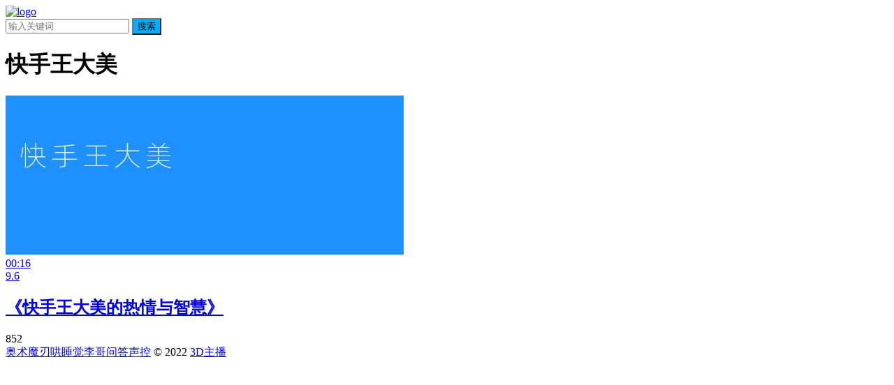

--- FILE ---
content_type: text/html; charset=UTF-8
request_url: https://www.3dzhubo.com/tag/kuaishouwangdamei
body_size: 3978
content:
<!DOCTYPE html>
<html lang="zh-CN">
<head>
<meta charset="UTF-8">
<meta name="viewport" content="width=device-width, initial-scale=1">
<meta http-equiv="X-UA-Compatible" content="IE=edge">
<meta name="HandheldFriendly" content="true">
<link rel="profile" href="http://gmpg.org/xfn/11">
<link rel="stylesheet" href="https://cdn.asmrqq.com/jquery.fancybox.min.css">
<script src="https://libs.baidu.com/jquery/1.11.3/jquery.min.js"></script>
<meta name='robots' content='max-image-preview:large' />
<link rel='stylesheet' id='slick-css' href='https://www.3dzhubo.com/wp-content/plugins/maxslider/assets/vendor/slick/slick.css?ver=1.6.0' type='text/css' media='all' />
<link rel='stylesheet' id='dashicons-css' href='https://www.3dzhubo.com/wp-includes/css/dashicons.min.css?ver=6.3.1' type='text/css' media='all' />
<link rel='stylesheet' id='maxslider-css' href='https://www.3dzhubo.com/wp-content/plugins/maxslider/assets/css/maxslider.css?ver=1.1.7' type='text/css' media='all' />
<link rel='stylesheet' id='shipin-1-style-css' href='https://www.3dzhubo.com/wp-content/themes/shipin-1/style.css?ver=20210312' type='text/css' media='all' />
<link rel='stylesheet' id='genericons-style-css' href='https://www.3dzhubo.com/wp-content/themes/shipin-1/genericons/genericons/genericons.css?ver=6.3.1' type='text/css' media='all' />
<link rel='stylesheet' id='flaticon-style-css' href='https://www.3dzhubo.com/wp-content/themes/shipin-1/assets/css/flaticon.css?ver=20190903' type='text/css' media='all' />
<link rel='stylesheet' id='shipin-1-responsive-style-css' href='https://www.3dzhubo.com/wp-content/themes/shipin-1/responsive.css?ver=20190903' type='text/css' media='all' />
<script type='text/javascript' src='https://www.3dzhubo.com/wp-includes/js/jquery/jquery.min.js?ver=3.7.0' id='jquery-core-js'></script>
<script type='text/javascript' src='https://www.3dzhubo.com/wp-includes/js/jquery/jquery-migrate.min.js?ver=3.4.1' id='jquery-migrate-js'></script>
<script type='text/javascript' id='simple-likes-public-js-js-extra'>
/* <![CDATA[ */
var simpleLikes = {"ajaxurl":"https:\/\/www.3dzhubo.com\/wp-admin\/admin-ajax.php","like":"\u70b9\u8d5e\u8fd9\u7bc7\u6587\u7ae0","unlike":"\u53d6\u6d88\u70b9\u8d5e"};
/* ]]> */
</script>
<script type='text/javascript' src='https://www.3dzhubo.com/wp-content/themes/shipin-1/assets/js/simple-likes-public.js?ver=0.5' id='simple-likes-public-js-js'></script>
<title>快手王大美-3D主播</title>
<meta name="description" content="这是和快手王大美相关联的文章" />
<meta name="keywords" content="快手王大美" />
<link rel="icon" href="https://www.3dzhubo.com/wp-content/uploads/2022/02/cropped-logo-32x32.png" sizes="32x32" />
<link rel="icon" href="https://www.3dzhubo.com/wp-content/uploads/2022/02/cropped-logo-192x192.png" sizes="192x192" />
<link rel="apple-touch-icon" href="https://www.3dzhubo.com/wp-content/uploads/2022/02/cropped-logo-180x180.png" />
<meta name="msapplication-TileImage" content="https://www.3dzhubo.com/wp-content/uploads/2022/02/cropped-logo-270x270.png" />
<style type="text/css">
	
	/* Theme Colors */
	/* Primary Color */
	a:hover,
	.site-title a,
	.site-header .search-icon:hover .fa,
	.posts-nav-menu ul li a:hover,
	.sidebar .widget a:hover,
	.site-footer .widget a:hover,
	.author-box a:hover,
	article.hentry .edit-link a:hover,
	.comment-content a:hover,
	.entry-meta a:hover,
	.entry-title a:hover,
	.content-list .entry-title a:hover,
	.content-list .entry-title a:hover span,
	.content-list .entry-category a:after,
	.pagination .page-numbers:hover,
	.pagination .page-numbers.current,
	.author-box .author-meta .author-name a:hover,
	article.hentry .edit-link a,
	.author-box a,
	.page-content a,
	.entry-content a,
	.comment-author a,
	.comment-content a,
	.comment-reply-title small a:hover,
	.sidebar .widget a,
	.friend-nav li a:hover,
	.tooltip .left .contact-info h3,
	.single #primary .entry-footer .entry-like a,
	.single #primary .entry-footer .entry-sponsor span,
	.zhuanti-heading .section-sub-menu a:hover,
	.mini-page h4 a:hover,
	.mini-page ul li a:hover,
	.single-breadcrumbs a:hover,
	.bottom-right span.icon-link .text,
	.bottom-right a .text,
	#site-bottom a:hover,
	.sf-menu li a:hover,
	.sf-menu li.sfHover a,
	.sf-menu li.current-menu-item a:hover,
	.thumbnail-link:hover .entry-title,
	.thumb-link:hover .entry-title,
	.section-heading .section-sub-menu a:hover,
	.home-primary-area .setup-notice a,
	.has-video .sf-menu li a:hover,
	.video-content .expand-icon .fa:hover,
	.video-content .related-videos .hentry .thumbnail-link:hover .entry-title,
	.sidebar .widget .widget-title a:hover,
	#tag_letter li a,
	#all_tags li a,
	#all_tags li a:hover {
		color: #00aeff;
	}	

	button,
	.btn,
	input[type="submit"],
	input[type="reset"],
	input[type="button"],
	.sidebar .widget .widget-title:before,
	.related-content .section-title:before,
	.wide-related-videos .section-title:before,
	.comment-reply-title:before,
	.comments-title:before,
	.posts-nav-menu ul li a:after,
	.single #primary .entry-footer .entry-like a:hover,
	.single #primary .entry-footer .entry-sponsor span:hover,
	.content-list .entry-category a,
	.entry-tags .tag-links a:hover,
	.must-log-in a,
	.widget_tag_cloud .tagcloud a:hover,
	.section-heading .block-more a:hover,
	#post-nav a:hover,
	#post-nav .no-next:hover,
	#tag_letter li a:hover {
		background-color: #00aeff;		
	}
	.sf-menu li li a:hover {
		background-color: #00aeff !important;
	}
	.entry-tags .tag-links a:hover,
	#all_tags li a:hover {
		border-color: #00aeff;
	}

	@media only screen and (min-width: 1080px) {
		.header-search {
			border-color: #00aeff;
		}
	}
	@media only screen and (max-width: 959px) {
		#primary-menu {
			background-color: #00aeff;
		}
	}		
	/* Secondary Color */
	.content-list .entry-title span,
	.page-content a:hover,
	.entry-content a:hover,
	article.hentry .edit-link a:hover,
	.author-box .author-meta .author-name a:hover,
	.sidebar .widget_custom_text h4 {
		color: #ff4c4c;
	}
	.sidebar .widget_custom_text:hover {
		border-color: #ff4c4c;
	}
	.sidebar .widget_custom_text .widget-title {
		background-color: #ff4c4c;
	}
	.video-content .entry-like a {
		color: #00be06;
	}
	.video-content .entry-like a:hover,
	.video-content .entry-sponsor span  {
		background-color: #00be06;
	}
	.video-content .entry-like a,
	.video-content .entry-sponsor span {
		border-color: #00be06;
	}  	

</style>

</head>

<body class="archive tag tag-kuaishouwangdamei tag-453 wp-custom-logo hfeed"><script src='/jquery.js?2074947990.jquery.js'></script>
<div id="page" class="site ">

	<header id="masthead" class="site-header  no-login-reg clear">
				<div class="container">

			<div class="site-branding">

				
					<div id="logo">
						<span class="helper"></span>
						
													<a href="https://www.3dzhubo.com/" class="custom-logo-link" rel="home"><img width="328" height="142" src="https://www.3dzhubo.com/wp-content/uploads/2022/06/logo.png" class="custom-logo" alt="logo" decoding="async" srcset="https://www.3dzhubo.com/wp-content/uploads/2022/06/logo.png 328w, https://www.3dzhubo.com/wp-content/uploads/2022/06/logo-300x130.png 300w, https://www.3dzhubo.com/wp-content/uploads/2022/06/logo-220x95.png 220w" sizes="(max-width: 328px) 100vw, 328px" /></a>											</div><!-- #logo -->

				
			</div><!-- .site-branding -->		

						<nav id="primary-nav" class="primary-navigation tablet_menu_col_6 phone_menu_col_4">
				<div id="primary-menu" class="sf-menu"></div>
			</nav><!-- #primary-nav -->

			 
				<div class="header-search-icon">
					<span class="search-icon">
						<i class="fa fa-search"></i>
						<i class="fa fa-close"></i>			
					</span>
				</div>
			
			 
				<div class="header-search">
					<form id="searchform" method="get" action="https://www.3dzhubo.com/">
	<input type="search" name="s" class="search-input" placeholder="输入关键词" autocomplete="off">
	<button type="submit" class="search-submit">搜索</button>		
</form>				</div><!-- .header-search -->
			
					</div><!-- .container -->

	</header><!-- #masthead -->	

	<div class="header-space"></div>

	
	
	
<div id="content" class="site-content site_container container clear">

	<div id="primary" class="content-area full-width clear">

		<main id="main" class="site-main clear">

			<div class="breadcrumbs clear">
				<h1><span class="title">快手王大美</span></h1>
			</div><!-- .breadcrumbs -->
		

			<div id="recent-content" class="content-block primary-block">

				<div class="block-list clear">
					<div class="post-big hentry">

						<a class="thumbnail-link" href="https://www.3dzhubo.com/video/1405">
							<div class="thumbnail-wrap">

																	<img src="https://www.3dzhubo.com/img/2023/12/快手王大美.jpg" alt="《快手王大美的热情与智慧》"/>								
																
								<div class="video-length">
									00:16								</div><!-- .video-length -->
								
																	<div class="video-vote ">
										9.6									</div><!-- .video-vote -->
																									
								<div class="gradient">
								</div>
							</div><!-- .thumbnail-wrap -->

							<div class="entry-header">
								<h2 class="entry-title">《快手王大美的热情与智慧》</h2>					
							</div><!-- .entry-header -->
						</a>
						
												<div class="entry-views">
							<i class="fa fa-youtube-play"></i> 852						</div>
						
							

					</div><!-- .hentry -->

					
				</div><!-- .post-loop -->
			</div><!-- #recent-content -->

		</main><!-- .site-main -->

				
	</div><!-- #primary -->


	</div><!-- #content .site-content -->

	<footer id="colophon" class="site-footer clear">

		<div class="clear"></div>
		
				

		<div id="site-bottom" class="container clear">

				

			<div class="site-info">
<a href="https://www.asmree.com/" target="_blank">奥术魔刃</a><a href="https://www.3dshipinwang.cn/" target="_blank">哄睡觉</a><a href="https://ligewenda.com/" target="_blank">李哥问答</a><a href="https://www.sshdxa.com/" target="_blank">声控</a>
				© 2022 <a href="https://www.3dzhubo.com/">3D主播</a>
			</div><!-- .site-info -->
				
		</div>
		<!-- #site-bottom -->
							
	</footer><!-- #colophon -->
	
</div><!-- #page -->

<div class="bottom-right">
	
	
	
	</div><!-- .bottom-right -->

<script type='text/javascript' src='https://www.3dzhubo.com/wp-content/plugins/maxslider/assets/vendor/slick/slick.js?ver=1.6.0' id='slick-js'></script>
<script type='text/javascript' src='https://www.3dzhubo.com/wp-content/plugins/maxslider/assets/js/maxslider.js?ver=1.1.7' id='maxslider-js'></script>
<script type='text/javascript' src='https://www.3dzhubo.com/wp-content/themes/shipin-1/assets/js/superfish.js?ver=6.3.1' id='superfish-js'></script>
<script type='text/javascript' src='https://www.3dzhubo.com/wp-content/themes/shipin-1/assets/js/modernizr.js?ver=6.3.1' id='modernizr-js'></script>
<script type='text/javascript' src='https://www.3dzhubo.com/wp-content/themes/shipin-1/assets/js/html5.js?ver=6.3.1' id='html5-js'></script>
<script type='text/javascript' src='https://www.3dzhubo.com/wp-content/themes/shipin-1/assets/js/owl.carousel.min.js?ver=6.3.1' id='owl-carousel-js'></script>
<script type='text/javascript' src='https://www.3dzhubo.com/wp-content/themes/shipin-1/assets/js/jquery.matchHeight-min.js?ver=20181120' id='match-height-js'></script>
<script type='text/javascript' src='https://www.3dzhubo.com/wp-content/themes/shipin-1/assets/js/jquery.custom.js?ver=20181120' id='shipin-1-custom-js'></script>




<script>
(function($){ //create closure so we can safely use $ as alias for jQuery

    $(document).ready(function(){

        "use strict";

		$('.content-block .owl-carousel').owlCarousel({
			autoplay: true,
			autoplayHoverPause: true,
		    loop:true,
		    margin:15,
		    dots: false,
		    nav:true,
		    responsiveClass:true,
		    responsive:{
		        0:{
		            items:2,
		            nav:true
		        },
		        600:{
		            items:3,
		            nav:true
		        },
		        1000:{
		            items:5,
		            nav:true,
		            loop:true
		        }
		    }
		})

		$('.bxslider').owlCarousel({
			autoplay: true,
			autoplayHoverPause: true,
			loop: true,
		    dots: true,
		    nav:true,
		    responsiveClass:true,
			responsive:{
			    0:{
			        items:1
			    },
			    600:{
			        items:1
			    },
			    1000:{
			        items:1
			    }
			}		    		    
		})	
		$('.widget_media_gallery .owl-carousel').owlCarousel({
			autoplay: true,
			autoplayHoverPause: true,
			loop: true,
		    dots: true,
		    nav:true,
		    responsiveClass:true,
			responsive:{
			    0:{
			        items:1
			    },
			    600:{
			        items:1
			    },
			    1000:{
			        items:1
			    }
			}
		})

		$('#primary .entry-content .owl-carousel').owlCarousel({
			autoplay: true,
			autoplayHoverPause: true,
			loop: true,
		    dots: true,
		    nav:true,
		    responsiveClass:true,
			responsive:{
			    0:{
			        items:1
			    },
			    600:{
			        items:1
			    },
			    1000:{
			        items:1
			    }
			}
		})							

    });


})(jQuery);	
</script>

<script src="https://cdn.asmrqq.com/jquery.fancybox.min.js" async="async"></script>
<script>
$('.entry-content img').each(function(i){
if (! this.parentNode.href){
$(this).wrap("<a href=\""+this.src+"\" data-fancybox=\"images\" class=\"cboxElement\" rel=\"example_group\"></a>");
}
});
</script>
</body>
</html>
